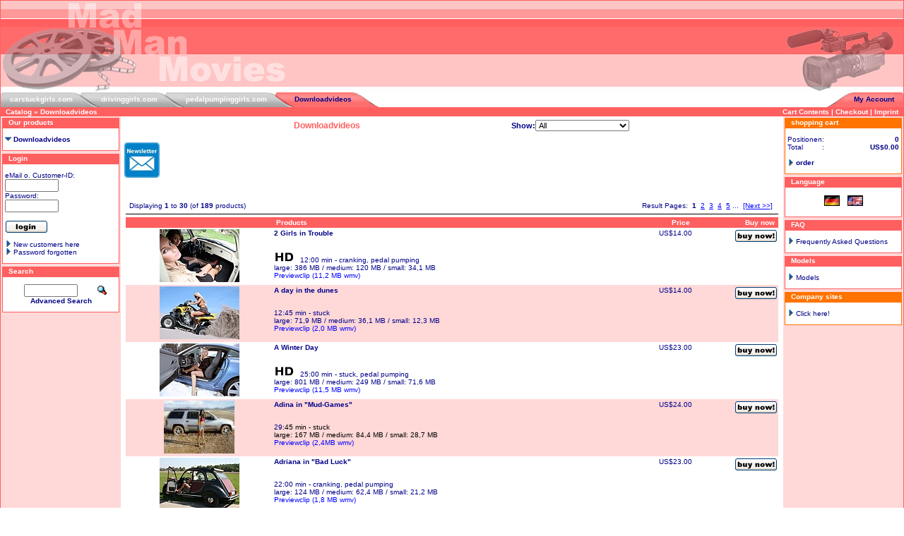

--- FILE ---
content_type: text/html; charset=UTF-8
request_url: https://www.madmanmovies.com/index.php?shop_ID=4&cPath=34&page=1&sort=2a&xanarioID=a2fb06231e59b79f9acf24b369dbb760
body_size: 7665
content:






















<!doctype html public "-//W3C//DTD HTML 4.01 Transitional//EN">
<!-- 
Copyright
xanario Ltd.
Niederlassung Deutschland
Schulstr. 11
09125 Chemnitz

Tel.: +49 (0)1805 119 669 019
Fax : +49 (0)1805 119 669 099

Mail: k.mueller@xanario.de
Web : www.xanario.de 
//-->
<html dir="LTR" lang="en">
<head>
<meta http-equiv="Content-Type" content="text/html; charset=iso-8859-1">



<title></title>
<meta name="description" content=" powered by www.madmanmovies.com">
<meta name="keywords" content="">
<meta name="content-language" content="english">
<meta name="author" content="Swen Goebbels">
<meta name="identifier-url" content="http://www.madmanmovies.com">
<meta name="copyright" content="Swen Goebbels">
<meta name="reply-to" content="order@madmanmovies.com">
<meta name="publisher" content="Swen Goebbels Videoproduktion">
<meta name="robots" content="index, follow">
<meta name="revisit-after" content="7 days">
<meta name="creation" content="Fri,23 Jan 2026">
<meta name="revision" content="Fri,30 Jan 2026">
<meta http-equiv="imagetoolbar" content="no">

<link rel="SHORTCUT ICON" href="favicon.ico">

<base href="https://www.madmanmovies.com/">
<link rel="stylesheet" type="text/css" href="partner/1000/templates/xanario_001/images/4/stylesheet.css">
</head>
<body marginwidth="0" marginheight="0" topmargin="0" bottommargin="0" leftmargin="0" rightmargin="0" >
<center>
<table width="100%" border="0" cellspacing="0" cellpadding="0">
  <tr>
    <td class="tableShop">

<table border="0" width="100%" cellspacing="0" cellpadding="0">
  <tr>
    <td valign="bottom"><img src="partner/1000/templates/xanario_001/images/4/header/header_left.gif"></td>
	<td width="100%" valign="bottom"  background="partner/1000/templates/xanario_001/images/4/header/header_hg.gif">&nbsp;</td>
	<td valign="bottom"><img src="partner/1000/templates/xanario_001/images/4/header/header_right.gif"></td>
  </tr>
</table>
 <table border="0" cellspacing="0" cellpadding="0"> <tr> <td class="tab" valign="top"><img src="partner/1000/templates/xanario_001/images/4//header/ms_header_anfang.gif" border="0" alt=""></td> <td nowrap class="tab" background="partner/1000/templates/xanario_001/images/4//header/ms_header_center.gif"><a href="https://www.madmanmovies.com/index.php?shop_ID=1&xanarioID=a2fb06231e59b79f9acf24b369dbb760" class="tab">carstuckgirls.com</a></td><td class="tab" valign="top"><img src="partner/1000/templates/xanario_001/images/4//header/ms_header_right.gif" border="0" alt=""></td><td nowrap class="tab" background="partner/1000/templates/xanario_001/images/4//header/ms_header_center.gif"><a href="https://www.madmanmovies.com/index.php?shop_ID=2&xanarioID=a2fb06231e59b79f9acf24b369dbb760" class="tab">drivinggirls.com</a></td><td class="tab" valign="top"><img src="partner/1000/templates/xanario_001/images/4//header/ms_header_right.gif" border="0" alt=""></td><td nowrap class="tab" background="partner/1000/templates/xanario_001/images/4//header/ms_header_center.gif"><a href="https://www.madmanmovies.com/index.php?shop_ID=3&xanarioID=a2fb06231e59b79f9acf24b369dbb760" class="tab">pedalpumpinggirls.com</a></td><td class="tab" valign="top"><img src="partner/1000/templates/xanario_001/images/4//header/ms_header_left.gif" border="0" alt=""></td><td nowrap class="ontab" background="partner/1000/templates/xanario_001/images/4//header/ms_header_center_select.gif"><a href="https://www.madmanmovies.com/index.php?shop_ID=4&xanarioID=a2fb06231e59b79f9acf24b369dbb760" class="ontab">Downloadvideos</a></td><td class="ontab" valign="top"><img src="partner/1000/templates/xanario_001/images/4//header/ms_header_ende_select.gif" border="0" alt=""></td><td width="100%" valign="top" class="multishop_hg">&nbsp;</td><td class="ontab" valign="top"><img src="partner/1000/templates/xanario_001/images/4//header/ms_header_right_ende_select.gif" border="0" alt=""></td><td nowrap class="ontab" background="partner/1000/templates/xanario_001/images/4//header/ms_header_center_select.gif"><a href="https://www.madmanmovies.com/account.php?shop_ID=4&xanarioID=a2fb06231e59b79f9acf24b369dbb760" class="ontab">My Account</a></td><td class="ontab" valign="top"><img src="partner/1000/templates/xanario_001/images/4//header/ms_header_right_anfang_select.gif" border="0" alt=""></td></tr></table> <table border="0" width="100%" cellspacing="0" cellpadding="1">
  <tr class="headerNavigation">
    <td class="headerNavigation">&nbsp;&nbsp;<a href="https://www.madmanmovies.com/index.php?xanarioID=a2fb06231e59b79f9acf24b369dbb760" class="headerNavigation">Catalog</a> &raquo; <a href="https://www.madmanmovies.com/index.php?cPath=34&xanarioID=a2fb06231e59b79f9acf24b369dbb760" class="headerNavigation">Downloadvideos</a></td>
    <td align="right" class="headerNavigation"><a href="https://www.madmanmovies.com/shopping_cart.php?xanarioID=a2fb06231e59b79f9acf24b369dbb760" class="headerNavigation">Cart Contents</a>&nbsp;|&nbsp;<a href="https://www.madmanmovies.com/checkout_shipping.php?xanarioID=a2fb06231e59b79f9acf24b369dbb760" class="headerNavigation">Checkout</a>&nbsp;|&nbsp;<a href="https://www.madmanmovies.com/cms.php?cmsID=1&xanarioID=a2fb06231e59b79f9acf24b369dbb760" class="headerNavigation" target="_self">Imprint</a>&nbsp;&nbsp;</td>
  </tr>
</table>
<table border="0" width="100%" cellspacing="0" cellpadding="0">
  <tr>
        <td width="170" valign="top" class="leftBox">
      <table border="0" width="170" cellspacing="0" cellpadding="2" class="leftBox">
        <tr>
  <td>

<table border="0" width="100%" cellspacing="0" cellpadding="0">
  <tr>
    <td height="14" class="infoBoxHeading"><img src="partner/1000/templates/xanario_001/images/4/boxen/pixel_trans.gif" border="0" alt="" width="9" height="1"></td>
    <td width="100%" height="14" class="infoBoxHeading">Our products</td>
    <td height="14" class="infoBoxHeading" nowrap="nowrap"><img src="partner/1000/templates/xanario_001/images/4/boxen/pixel_trans.gif" border="0" alt="" width="9" height="1"></td>
  </tr>
</table>
<table border="0" width="100%" cellspacing="0" cellpadding="1" class="infoBox">
  <tr>
    <td>
      <table border="0" width="100%" cellspacing="0" cellpadding="3" class="infoBoxContents">
        <tr>
          <td><img src="partner/1000/templates/xanario_001/images/4/boxen/pixel_trans.gif" border="0" alt="" width="100%" height="1"></td>
        </tr>
        <tr>
          <td align="left" class="boxText"><a href="https://www.madmanmovies.com/index.php?cPath=34&xanarioID=a2fb06231e59b79f9acf24b369dbb760"><b><img src="partner/1000/templates/xanario_001/images/4/boxen/categories_arrow_down.gif" border="0" alt="">&nbsp;Downloadvideos</b></a><br></td>
        </tr>
        <tr>
          <td><img src="partner/1000/templates/xanario_001/images/4/boxen/pixel_trans.gif" border="0" alt="" width="100%" height="1"></td>
        </tr>
      </table>
    </td>
  </tr>
</table>

  </td>
</tr><script language="javascript"><!--
function win_autologon() {
  window.open("info_autologon.php","info_autologon","height=460,width=430,toolbar=no,statusbar=no,scrollbars=yes").focus();
}
//--></script>
<tr>
  <td>

<table border="0" width="100%" cellspacing="0" cellpadding="0">
  <tr>
    <td height="14" class="infoBoxHeading"><img src="partner/1000/templates/xanario_001/images/4/boxen/pixel_trans.gif" border="0" alt="" width="9" height="1"></td>
    <td width="100%" height="14" class="infoBoxHeading"><a href="https://www.madmanmovies.com/account.php?xanarioID=a2fb06231e59b79f9acf24b369dbb760" class="infoBoxHeading">Login</a></td>
    <td height="14" class="infoBoxHeading" nowrap="nowrap"><img src="partner/1000/templates/xanario_001/images/4/boxen/pixel_trans.gif" border="0" alt="" width="9" height="1"></td>
  </tr>
</table>
<table border="0" width="100%" cellspacing="0" cellpadding="1" class="infoBox">
  <tr>
    <td>
      <table border="0" width="100%" cellspacing="0" cellpadding="3" class="infoBoxContents">
        <tr>
          <td><img src="partner/1000/templates/xanario_001/images/4/boxen/pixel_trans.gif" border="0" alt="" width="100%" height="1"></td>
        </tr>
        <tr>
          <td align="center" class="boxText"><form name="login" method="post" action="https://www.madmanmovies.com/login.php?action=process&xanarioID=a2fb06231e59b79f9acf24b369dbb760"><table border="0" width="100%" cellspacing="0" cellpadding="0">  <tr>    <td class="smallText">eMail o. Customer-ID:</td>  </tr>  <tr>    <td class="smallText"><input type="text" name="email_address" size="10"></td>  </tr>  <tr>    <td class="smallText">Password:</td>  </tr>  <tr>    <td class="smallText"><input type="password" name="password" size="10"></td>  </tr>  <tr>    <td class="smallText"><br><input type="image" class="BUTTON" src="partner/1000/includes/languages/english/images/buttons/button_login.gif" border="0" alt="Login" title=" Login " ></td>  </tr>  <tr>    <td class="smallText"><br><img src="partner/1000/templates/xanario_001/images/4/boxen/categories_arrow_right.gif" border="0" alt="">&nbsp;<a href="https://www.madmanmovies.com/create_account.php?xanarioID=a2fb06231e59b79f9acf24b369dbb760">New customers here</a></td>  </tr>  <tr>    <td class="smallText"><img src="partner/1000/templates/xanario_001/images/4/boxen/categories_arrow_right.gif" border="0" alt="">&nbsp;<a href="https://www.madmanmovies.com/password_forgotten.php?xanarioID=a2fb06231e59b79f9acf24b369dbb760">Password forgotten</a></td>  </tr></table></form></td>
        </tr>
        <tr>
          <td><img src="partner/1000/templates/xanario_001/images/4/boxen/pixel_trans.gif" border="0" alt="" width="100%" height="1"></td>
        </tr>
      </table>
    </td>
  </tr>
</table>

  </td>
</tr><tr>
  <td>

<table border="0" width="100%" cellspacing="0" cellpadding="0">
  <tr>
    <td height="14" class="infoBoxHeading"><img src="partner/1000/templates/xanario_001/images/4/boxen/pixel_trans.gif" border="0" alt="" width="9" height="1"></td>
    <td width="100%" height="14" class="infoBoxHeading">Search</td>
    <td height="14" class="infoBoxHeading" nowrap="nowrap"><img src="partner/1000/templates/xanario_001/images/4/boxen/pixel_trans.gif" border="0" alt="" width="9" height="1"></td>
  </tr>
</table>
<table border="0" width="100%" cellspacing="0" cellpadding="1" class="infoBox">
  <tr>
    <td>
      <table border="0" width="100%" cellspacing="0" cellpadding="3" class="infoBoxContents">
        <tr>
          <td><img src="partner/1000/templates/xanario_001/images/4/boxen/pixel_trans.gif" border="0" alt="" width="100%" height="1"></td>
        </tr>
        <tr>
          <td align="center" class="boxText"><form name="quick_find" method="get" action="https://www.madmanmovies.com/advanced_search_result.php"><input type="hidden" name="xanarioID" value="a2fb06231e59b79f9acf24b369dbb760"><input type="hidden" name="search_in_description" value="1"><table border="0" width="100%" cellspacing="0" cellpadding="0">  <tr>    <td class="main" align="center"><input type="text" name="keywords" size="10" maxlength="30" value="" style="width: -45px"></td>    <td class="main"><input type="image" class="BUTTON" src="partner/1000/includes/languages/english/images/buttons/button_quick_find.gif" border="0" alt="Quick Find" title=" Quick Find " ></td>  </tr>  <tr>    <td class="smallText" colspan="2" align="center"><a href="https://www.madmanmovies.com/advanced_search.php?xanarioID=a2fb06231e59b79f9acf24b369dbb760"><b>Advanced Search</b></a></td>  </tr></table></form></td>
        </tr>
        <tr>
          <td><img src="partner/1000/templates/xanario_001/images/4/boxen/pixel_trans.gif" border="0" alt="" width="100%" height="1"></td>
        </tr>
      </table>
    </td>
  </tr>
</table>

  </td>
</tr>      </table>
    </td>
        <td width="100%" valign="top">	  <table border="0" width="100%" cellspacing="0" cellpadding="5">
        <tr>
          <td>
		    <table border="0" width="100%" cellspacing="0" cellpadding="0">
            <form>
              <tr>
                <td class="pageHeading" align="right">
				Downloadvideos				</td>
                 <td align="center" class="main"><b>Show:</b><select size="1" onChange="if(options[selectedIndex].value) window.location.href=(options[selectedIndex].value)"><option value="https://www.madmanmovies.com/index.php?cPath=34&sort=2a&xanarioID=a2fb06231e59b79f9acf24b369dbb760" SELECTED>All</option><option value="">---------------</option><option value="https://www.madmanmovies.com/index.php?cPath=34&sort=2a&filter_id=2&xanarioID=a2fb06231e59b79f9acf24b369dbb760">carstuckgirls.com</option><option value="https://www.madmanmovies.com/index.php?cPath=34&sort=2a&filter_id=3&xanarioID=a2fb06231e59b79f9acf24b369dbb760">drivinggirls.com</option><option value="https://www.madmanmovies.com/index.php?cPath=34&sort=2a&filter_id=5&xanarioID=a2fb06231e59b79f9acf24b369dbb760">lexeed.com</option><option value="https://www.madmanmovies.com/index.php?cPath=34&sort=2a&filter_id=4&xanarioID=a2fb06231e59b79f9acf24b369dbb760">pedalpumpinggirls.com</option></select></td>
              </tr>
		      <tr> 
                <td class="main" ><br><A href="https://eepurl.com/0Josj"><IMG src="/images/news/newsletter.jpg" width=50 height=50> </A></td>
              </tr>
            </form>
            </table>
		  </td>
        </tr>
        <tr>
          <td><img src="images/pixel_trans.gif" border="0" alt="" width="100%" height="10"></td>
        </tr>
        <tr>
          <td>
		  <table border="0" width="100%" cellspacing="0" cellpadding="2">
  <tr>
    <td><table border="0" width="100%" cellspacing="0" cellpadding="2">
       <tr>
        <td class="smallText">&nbsp;Displaying <b>1</b> to <b>30</b> (of <b>189</b> products)&nbsp;</td>
        <td align="right" class="smallText">&nbsp;Result Pages: &nbsp;<b>1</b>&nbsp;&nbsp;<a href="https://www.madmanmovies.com/index.php?shop_ID=4&cPath=34&sort=2a&page=2&xanarioID=a2fb06231e59b79f9acf24b369dbb760" class="pageResults" title=" Page 2 "><u>2</u></a>&nbsp;&nbsp;<a href="https://www.madmanmovies.com/index.php?shop_ID=4&cPath=34&sort=2a&page=3&xanarioID=a2fb06231e59b79f9acf24b369dbb760" class="pageResults" title=" Page 3 "><u>3</u></a>&nbsp;&nbsp;<a href="https://www.madmanmovies.com/index.php?shop_ID=4&cPath=34&sort=2a&page=4&xanarioID=a2fb06231e59b79f9acf24b369dbb760" class="pageResults" title=" Page 4 "><u>4</u></a>&nbsp;&nbsp;<a href="https://www.madmanmovies.com/index.php?shop_ID=4&cPath=34&sort=2a&page=5&xanarioID=a2fb06231e59b79f9acf24b369dbb760" class="pageResults" title=" Page 5 "><u>5</u></a>&nbsp;<a href="https://www.madmanmovies.com/index.php?shop_ID=4&cPath=34&sort=2a&page=6&xanarioID=a2fb06231e59b79f9acf24b369dbb760" class="pageResults" title=" Next Set of 5 Pages ">...</a>&nbsp;&nbsp;<a href="https://www.madmanmovies.com/index.php?shop_ID=4&cPath=34&sort=2a&page=2&xanarioID=a2fb06231e59b79f9acf24b369dbb760" class="pageResults" title=" Next Page "><u>[Next&nbsp;&gt;&gt;]</u></a>&nbsp;&nbsp;</td>
      </tr>
    </table></td>
  </tr>
  <tr>
    <td><img src="images/pixel_black.gif" border="0" alt="" width="100%" height="1"></td>
  </tr>
  <tr>
    <td>
<table border="0" width="100%" cellspacing="0" cellpadding="2">
  <tr class="productListing-heading">
    <td align="center" class="productListing-heading">&nbsp;&nbsp;</td>
    <td class="productListing-heading">&nbsp;<a href="https://www.madmanmovies.com/index.php?shop_ID=4&cPath=34&page=1&sort=2d&xanarioID=a2fb06231e59b79f9acf24b369dbb760" title="Sort products descendingly by Products" class="productListing-heading">Products&nbsp;</td>
    <td align="right" class="productListing-heading">&nbsp;<a href="https://www.madmanmovies.com/index.php?shop_ID=4&cPath=34&page=1&sort=3a&xanarioID=a2fb06231e59b79f9acf24b369dbb760" title="Sort products ascendingly by Price" class="productListing-heading">Price&nbsp;</td>
    <td align="right" class="productListing-heading">&nbsp;Buy now&nbsp;</td>
  </tr>
  <tr class="productListing-even">
    <td align="center" class="productListing-data" valign="top">&nbsp;<a href="https://www.madmanmovies.com/product_info.php?cPath=34&products_id=734&xanarioID=a2fb06231e59b79f9acf24b369dbb760"><img src="images/pedal_pumping_in_stockings_pumps_005_klein.jpg" border="0" alt="2 Girls in Trouble" title=" 2 Girls in Trouble "></a>&nbsp;</td>
    <td class="productListing-data" valign="top"><a href="https://www.madmanmovies.com/product_info.php?cPath=34&products_id=734&xanarioID=a2fb06231e59b79f9acf24b369dbb760"><b>2 Girls in Trouble</b></a><br><br><P><FONT size=1><FONT size=1><FONT size=1><FONT size=1><FONT size=1><FONT size=1><A href="/information.php?info_id=58#0"><IMG src="/images/allgemein/HD_1.jpg"></A>   12:00 min - cranking, pedal pumping       <BR>large: 386 MB / medium: 120 MB / small: 34,1 MB<BR><A href="/ppg-vid012-2-large-preview.wmv"><FONT color=#0000ff size=1>Previewclip (11,2 MB wmv)</FONT></A></FONT></FONT></FONT></P></FONT></FONT></FONT></td>
    <td align="right" class="productListing-data" valign="top">&nbsp;US$14.00</td>
    <td align="right" class="productListing-data" valign="top"><form name="buy_now_listing734" method="post" action="https://www.madmanmovies.com/index.php?shop_ID=4&cPath=34&page=1&sort=2a&action=buy_now&xanarioID=a2fb06231e59b79f9acf24b369dbb760"><input type="hidden" name="products_id" value="734">&nbsp&nbsp<input type="image" class="BUTTON" src="partner/1000/includes/languages/english/images/buttons/button_buy_now.gif" border="0" alt="Produkt 2 Girls in Trouble jetzt kaufen" title=" Produkt 2 Girls in Trouble jetzt kaufen " ></form></td>
  </tr>
  <tr class="productListing-odd">
    <td align="center" class="productListing-data" valign="top">&nbsp;<a href="https://www.madmanmovies.com/product_info.php?cPath=34&products_id=661&xanarioID=a2fb06231e59b79f9acf24b369dbb760"><img src="images/a_day_in_dunes_klein.jpg" border="0" alt="A day in the dunes" title=" A day in the dunes "></a>&nbsp;</td>
    <td class="productListing-data" valign="top"><a href="https://www.madmanmovies.com/product_info.php?cPath=34&products_id=661&xanarioID=a2fb06231e59b79f9acf24b369dbb760"><b>A day in the dunes</b></a><br><br><P><FONT size=1>12:45 min - stuck<BR>large: 71,9 MB / medium: 36,1 MB / small: 12,3 MB<BR></FONT><A href="/vid029-2-large-preview.wmv"><FONT color=#0000ff size=1>Previewclip (2,0 MB wmv)</FONT></A></P></td>
    <td align="right" class="productListing-data" valign="top">&nbsp;US$14.00</td>
    <td align="right" class="productListing-data" valign="top"><form name="buy_now_listing661" method="post" action="https://www.madmanmovies.com/index.php?shop_ID=4&cPath=34&page=1&sort=2a&action=buy_now&xanarioID=a2fb06231e59b79f9acf24b369dbb760"><input type="hidden" name="products_id" value="661">&nbsp&nbsp<input type="image" class="BUTTON" src="partner/1000/includes/languages/english/images/buttons/button_buy_now.gif" border="0" alt="Produkt A day in the dunes jetzt kaufen" title=" Produkt A day in the dunes jetzt kaufen " ></form></td>
  </tr>
  <tr class="productListing-even">
    <td align="center" class="productListing-data" valign="top">&nbsp;<a href="https://www.madmanmovies.com/product_info.php?cPath=34&products_id=726&xanarioID=a2fb06231e59b79f9acf24b369dbb760"><img src="images/blonde_car_stuck_girl_stuck_in_snow_015_klein.jpg" border="0" alt="A Winter Day" title=" A Winter Day "></a>&nbsp;</td>
    <td class="productListing-data" valign="top"><a href="https://www.madmanmovies.com/product_info.php?cPath=34&products_id=726&xanarioID=a2fb06231e59b79f9acf24b369dbb760"><b>A Winter Day</b></a><br><br><P><FONT size=1><A href="/information.php?info_id=58#0"><IMG src="/images/allgemein/HD_1.jpg"></A>   25:00 min - stuck, pedal pumping     <BR>large: 801 MB / medium: 249 MB / small: 71,6 MB  <BR></FONT><A href="/vid032-1-large-preview.wmv"><FONT color=#0000ff size=1>Previewclip (11,5 MB wmv)</FONT></A></P></td>
    <td align="right" class="productListing-data" valign="top">&nbsp;US$23.00</td>
    <td align="right" class="productListing-data" valign="top"><form name="buy_now_listing726" method="post" action="https://www.madmanmovies.com/index.php?shop_ID=4&cPath=34&page=1&sort=2a&action=buy_now&xanarioID=a2fb06231e59b79f9acf24b369dbb760"><input type="hidden" name="products_id" value="726">&nbsp&nbsp<input type="image" class="BUTTON" src="partner/1000/includes/languages/english/images/buttons/button_buy_now.gif" border="0" alt="Produkt A Winter Day jetzt kaufen" title=" Produkt A Winter Day jetzt kaufen " ></form></td>
  </tr>
  <tr class="productListing-odd">
    <td align="center" class="productListing-data" valign="top">&nbsp;<a href="https://www.madmanmovies.com/product_info.php?cPath=34&products_id=481&xanarioID=a2fb06231e59b79f9acf24b369dbb760"><img src="images/chevrolet_trailblazer_mud_stuck_008.jpg" border="0" alt="Adina in &quot;Mud-Games&quot;" title=" Adina in &quot;Mud-Games&quot; "></a>&nbsp;</td>
    <td class="productListing-data" valign="top"><a href="https://www.madmanmovies.com/product_info.php?cPath=34&products_id=481&xanarioID=a2fb06231e59b79f9acf24b369dbb760"><b>Adina in "Mud-Games"</b></a><br><br><P><FONT size=1><FONT size=1>29<FONT color=#0000ff><FONT size=1><FONT color=#000000>:45 min - stuck<BR>large: 167 MB / medium: 84,4 MB / small: 28,7 MB</FONT></FONT></FONT><FONT color=#0000ff><FONT size=1><EM><FONT color=#000000><BR></FONT></EM><A href="/vid018-2-large-preview.wmv"><FONT color=#0000ff size=1>Previewclip (2,4MB wmv)</FONT></A></FONT></FONT></FONT></FONT></P></td>
    <td align="right" class="productListing-data" valign="top">&nbsp;US$24.00</td>
    <td align="right" class="productListing-data" valign="top"><form name="buy_now_listing481" method="post" action="https://www.madmanmovies.com/index.php?shop_ID=4&cPath=34&page=1&sort=2a&action=buy_now&xanarioID=a2fb06231e59b79f9acf24b369dbb760"><input type="hidden" name="products_id" value="481">&nbsp&nbsp<input type="image" class="BUTTON" src="partner/1000/includes/languages/english/images/buttons/button_buy_now.gif" border="0" alt="Produkt Adina in &quot;Mud-Games&quot; jetzt kaufen" title=" Produkt Adina in &quot;Mud-Games&quot; jetzt kaufen " ></form></td>
  </tr>
  <tr class="productListing-even">
    <td align="center" class="productListing-data" valign="top">&nbsp;<a href="https://www.madmanmovies.com/product_info.php?cPath=34&products_id=626&xanarioID=a2fb06231e59b79f9acf24b369dbb760"><img src="images/cranking_citroen_2CV_011_klein.jpg" border="0" alt="Adriana in &quot;Bad Luck&quot;" title=" Adriana in &quot;Bad Luck&quot; "></a>&nbsp;</td>
    <td class="productListing-data" valign="top"><a href="https://www.madmanmovies.com/product_info.php?cPath=34&products_id=626&xanarioID=a2fb06231e59b79f9acf24b369dbb760"><b>Adriana in "Bad Luck"</b></a><br><br><P><FONT size=1><FONT size=1><FONT size=1><FONT size=1><FONT size=1><FONT size=1>22:00 min - cranking, pedal pumping<BR>large: 124 MB / medium: 62,4 MB / small: 21,2 MB<BR></FONT><A href="/ppg-vid007-2-large-preview.wmv"><FONT color=#0000ff size=1>Previewclip (1,8 MB wmv)</FONT></A></FONT></FONT></P></FONT></FONT></FONT></td>
    <td align="right" class="productListing-data" valign="top">&nbsp;US$23.00</td>
    <td align="right" class="productListing-data" valign="top"><form name="buy_now_listing626" method="post" action="https://www.madmanmovies.com/index.php?shop_ID=4&cPath=34&page=1&sort=2a&action=buy_now&xanarioID=a2fb06231e59b79f9acf24b369dbb760"><input type="hidden" name="products_id" value="626">&nbsp&nbsp<input type="image" class="BUTTON" src="partner/1000/includes/languages/english/images/buttons/button_buy_now.gif" border="0" alt="Produkt Adriana in &quot;Bad Luck&quot; jetzt kaufen" title=" Produkt Adriana in &quot;Bad Luck&quot; jetzt kaufen " ></form></td>
  </tr>
  <tr class="productListing-odd">
    <td align="center" class="productListing-data" valign="top">&nbsp;<a href="https://www.madmanmovies.com/product_info.php?cPath=34&products_id=552&xanarioID=a2fb06231e59b79f9acf24b369dbb760"><img src="images/sexy_leather_girl_snow_stuck_snow_chains_022.jpg" border="0" alt="Adriana in &quot;Please turn right&quot;" title=" Adriana in &quot;Please turn right&quot; "></a>&nbsp;</td>
    <td class="productListing-data" valign="top"><a href="https://www.madmanmovies.com/product_info.php?cPath=34&products_id=552&xanarioID=a2fb06231e59b79f9acf24b369dbb760"><b>Adriana in "Please turn right"</b></a><br><br><FONT size=1><FONT size=1><FONT size=1><FONT size=1><FONT size=1><FONT size=1>30:00 min - stuck, pedal pumping<BR>large: 169 MB / medium: 85,1 MB / small: 29 MB<BR></FONT><A href="/vid023-2-large-preview.wmv"><FONT color=#0000ff size=1>Previewclip (2,3 MB wmv)</FONT></A></FONT></FONT></FONT></FONT></FONT></td>
    <td align="right" class="productListing-data" valign="top">&nbsp;US$24.00</td>
    <td align="right" class="productListing-data" valign="top"><form name="buy_now_listing552" method="post" action="https://www.madmanmovies.com/index.php?shop_ID=4&cPath=34&page=1&sort=2a&action=buy_now&xanarioID=a2fb06231e59b79f9acf24b369dbb760"><input type="hidden" name="products_id" value="552">&nbsp&nbsp<input type="image" class="BUTTON" src="partner/1000/includes/languages/english/images/buttons/button_buy_now.gif" border="0" alt="Produkt Adriana in &quot;Please turn right&quot; jetzt kaufen" title=" Produkt Adriana in &quot;Please turn right&quot; jetzt kaufen " ></form></td>
  </tr>
  <tr class="productListing-even">
    <td align="center" class="productListing-data" valign="top">&nbsp;<a href="https://www.madmanmovies.com/product_info.php?cPath=34&products_id=551&xanarioID=a2fb06231e59b79f9acf24b369dbb760"><img src="images/pedal_pumping_stuck_stockings_pumps_025.jpg" border="0" alt="Adriana in &quot;The Job Interview&quot;" title=" Adriana in &quot;The Job Interview&quot; "></a>&nbsp;</td>
    <td class="productListing-data" valign="top"><a href="https://www.madmanmovies.com/product_info.php?cPath=34&products_id=551&xanarioID=a2fb06231e59b79f9acf24b369dbb760"><b>Adriana in "The Job Interview"</b></a><br><br><FONT size=1><FONT size=1><FONT size=1><FONT size=1><FONT size=1><FONT size=1>30:00 min - stuck, pedal pumping, picture-in-picture<BR>large: 169 MB / medium: 85,1 MB / small: 29 MB<BR></FONT><A href="/vid023-1-large-preview.wmv"><FONT color=#0000ff size=1>Previewclip (2,2 MB wmv)</FONT></A></FONT></FONT></FONT></FONT></FONT></td>
    <td align="right" class="productListing-data" valign="top">&nbsp;US$27.00</td>
    <td align="right" class="productListing-data" valign="top"><form name="buy_now_listing551" method="post" action="https://www.madmanmovies.com/index.php?shop_ID=4&cPath=34&page=1&sort=2a&action=buy_now&xanarioID=a2fb06231e59b79f9acf24b369dbb760"><input type="hidden" name="products_id" value="551">&nbsp&nbsp<input type="image" class="BUTTON" src="partner/1000/includes/languages/english/images/buttons/button_buy_now.gif" border="0" alt="Produkt Adriana in &quot;The Job Interview&quot; jetzt kaufen" title=" Produkt Adriana in &quot;The Job Interview&quot; jetzt kaufen " ></form></td>
  </tr>
  <tr class="productListing-odd">
    <td align="center" class="productListing-data" valign="top">&nbsp;<a href="https://www.madmanmovies.com/product_info.php?cPath=34&products_id=811&xanarioID=a2fb06231e59b79f9acf24b369dbb760"><img src="images/again_car_trouble_screenshot_001_klein.jpg" border="0" alt="Again ... Car Trouble !!!" title=" Again ... Car Trouble !!! "></a>&nbsp;</td>
    <td class="productListing-data" valign="top"><a href="https://www.madmanmovies.com/product_info.php?cPath=34&products_id=811&xanarioID=a2fb06231e59b79f9acf24b369dbb760"><b>Again ... Car Trouble !!!</b></a><br><br><p><a href="/information.php?info_id=58#0"><font size="1"><img src="/images/allgemein/HD_1.jpg"></font></a> <font size="1">16:40 min - cranking, pedal pumping </font><font size="1"><br>large: 536 MB / medium: 167 MB / small: 51,2 MB<br><a href="/ppg-vid014-3-large-preview.wmv"></a></font><a href="/ppg-vid014-3-large-preview.wmv"><font color="#0000ff" size="1">Previewclip (10,7 MB wmv)</font></a><font size="1"> </font></p></td>
    <td align="right" class="productListing-data" valign="top">&nbsp;US$15.00</td>
    <td align="right" class="productListing-data" valign="top"><form name="buy_now_listing811" method="post" action="https://www.madmanmovies.com/index.php?shop_ID=4&cPath=34&page=1&sort=2a&action=buy_now&xanarioID=a2fb06231e59b79f9acf24b369dbb760"><input type="hidden" name="products_id" value="811">&nbsp&nbsp<input type="image" class="BUTTON" src="partner/1000/includes/languages/english/images/buttons/button_buy_now.gif" border="0" alt="Produkt Again ... Car Trouble !!! jetzt kaufen" title=" Produkt Again ... Car Trouble !!! jetzt kaufen " ></form></td>
  </tr>
  <tr class="productListing-even">
    <td align="center" class="productListing-data" valign="top">&nbsp;<a href="https://www.madmanmovies.com/product_info.php?cPath=34&products_id=709&xanarioID=a2fb06231e59b79f9acf24b369dbb760"><img src="images/2cv_driving_with_high_heels_002_klein.jpg" border="0" alt="Air cooled special: Citroen 2CV + Trabi" title=" Air cooled special: Citroen 2CV + Trabi "></a>&nbsp;</td>
    <td class="productListing-data" valign="top"><a href="https://www.madmanmovies.com/product_info.php?cPath=34&products_id=709&xanarioID=a2fb06231e59b79f9acf24b369dbb760"><b>Air cooled special: Citroen 2CV + Trabi</b></a><br><br><FONT size=1>21:20 min - driving, revving<BR>large: 253 MB / medium: 59,4 MB / small: 20,4 MB<BR><A href="/dg-007-2-large-preview.wmv"><FONT color=#0000ff size=1>Previewclip (4,5 MB wmv)</FONT></A></FONT></td>
    <td align="right" class="productListing-data" valign="top">&nbsp;US$25.00</td>
    <td align="right" class="productListing-data" valign="top"><form name="buy_now_listing709" method="post" action="https://www.madmanmovies.com/index.php?shop_ID=4&cPath=34&page=1&sort=2a&action=buy_now&xanarioID=a2fb06231e59b79f9acf24b369dbb760"><input type="hidden" name="products_id" value="709">&nbsp&nbsp<input type="image" class="BUTTON" src="partner/1000/includes/languages/english/images/buttons/button_buy_now.gif" border="0" alt="Produkt Air cooled special: Citroen 2CV + Trabi jetzt kaufen" title=" Produkt Air cooled special: Citroen 2CV + Trabi jetzt kaufen " ></form></td>
  </tr>
  <tr class="productListing-odd">
    <td align="center" class="productListing-data" valign="top">&nbsp;<a href="https://www.madmanmovies.com/product_info.php?cPath=34&products_id=227&xanarioID=a2fb06231e59b79f9acf24b369dbb760"><img src="images/csg-009-2.jpg" border="0" alt="Alenas snow & mud stuck" title=" Alenas snow & mud stuck "></a>&nbsp;</td>
    <td class="productListing-data" valign="top"><a href="https://www.madmanmovies.com/product_info.php?cPath=34&products_id=227&xanarioID=a2fb06231e59b79f9acf24b369dbb760"><b>Alenas snow & mud stuck</b></a><br><br><P><FONT size=1>19:00 min - stuck<BR>large: 108 MB / medium: 54,5 MB / small: 18,9 MB<BR></FONT><A href="/vid009-2-large-preview.wmv"><FONT color=#0000ff size=1>Previewclip (2,3MB wmv)</FONT></A></P></td>
    <td align="right" class="productListing-data" valign="top">&nbsp;US$19.00</td>
    <td align="right" class="productListing-data" valign="top"><form name="buy_now_listing227" method="post" action="https://www.madmanmovies.com/index.php?shop_ID=4&cPath=34&page=1&sort=2a&action=buy_now&xanarioID=a2fb06231e59b79f9acf24b369dbb760"><input type="hidden" name="products_id" value="227">&nbsp&nbsp<input type="image" class="BUTTON" src="partner/1000/includes/languages/english/images/buttons/button_buy_now.gif" border="0" alt="Produkt Alenas snow & mud stuck jetzt kaufen" title=" Produkt Alenas snow & mud stuck jetzt kaufen " ></form></td>
  </tr>
  <tr class="productListing-even">
    <td align="center" class="productListing-data" valign="top">&nbsp;<a href="https://www.madmanmovies.com/product_info.php?cPath=34&products_id=600&xanarioID=a2fb06231e59b79f9acf24b369dbb760"><img src="images/Citroen_2CV_Cranking_Ente_08_klein.jpg" border="0" alt="Anna in &quot;2CV-Cranking&quot;" title=" Anna in &quot;2CV-Cranking&quot; "></a>&nbsp;</td>
    <td class="productListing-data" valign="top"><a href="https://www.madmanmovies.com/product_info.php?cPath=34&products_id=600&xanarioID=a2fb06231e59b79f9acf24b369dbb760"><b>Anna in "2CV-Cranking"</b></a><br><br><P><FONT size=1><FONT size=1><FONT size=1><FONT size=1><FONT size=1><FONT size=1><FONT size=1><FONT size=1>25:00 min - cranking, pedal pumping<BR>large: 141 MB / medium: 70,9 MB / small: 24,1 MB<BR></FONT><A href="/ppg-vid006-1-large-preview.wmv"><FONT color=#0000ff size=1>Previewclip (2,6 MB wmv)</FONT></A></FONT></FONT></FONT></FONT></FONT></FONT></FONT></P></td>
    <td align="right" class="productListing-data" valign="top">&nbsp;US$24.00</td>
    <td align="right" class="productListing-data" valign="top"><form name="buy_now_listing600" method="post" action="https://www.madmanmovies.com/index.php?shop_ID=4&cPath=34&page=1&sort=2a&action=buy_now&xanarioID=a2fb06231e59b79f9acf24b369dbb760"><input type="hidden" name="products_id" value="600">&nbsp&nbsp<input type="image" class="BUTTON" src="partner/1000/includes/languages/english/images/buttons/button_buy_now.gif" border="0" alt="Produkt Anna in &quot;2CV-Cranking&quot; jetzt kaufen" title=" Produkt Anna in &quot;2CV-Cranking&quot; jetzt kaufen " ></form></td>
  </tr>
  <tr class="productListing-odd">
    <td align="center" class="productListing-data" valign="top">&nbsp;<a href="https://www.madmanmovies.com/product_info.php?cPath=34&products_id=627&xanarioID=a2fb06231e59b79f9acf24b369dbb760"><img src="images/jeep_cranking_starting_problems_003_klein.jpg" border="0" alt="Anna in &quot;Starting Problems&quot;" title=" Anna in &quot;Starting Problems&quot; "></a>&nbsp;</td>
    <td class="productListing-data" valign="top"><a href="https://www.madmanmovies.com/product_info.php?cPath=34&products_id=627&xanarioID=a2fb06231e59b79f9acf24b369dbb760"><b>Anna in "Starting Problems"</b></a><br><br><P><FONT size=1><FONT size=1><FONT size=1><FONT size=1><FONT size=1><FONT size=1>19:00 min - cranking, pedal pumping<BR>large: 107 MB / medium: 53,8 MB / small: 18,3 MB<BR></FONT><A href="/ppg-vid007-3-large-preview.wmv"><FONT color=#0000ff size=1>Previewclip (2,0 MB wmv)</FONT></A></FONT></FONT></P></FONT></FONT></FONT></td>
    <td align="right" class="productListing-data" valign="top">&nbsp;US$19.00</td>
    <td align="right" class="productListing-data" valign="top"><form name="buy_now_listing627" method="post" action="https://www.madmanmovies.com/index.php?shop_ID=4&cPath=34&page=1&sort=2a&action=buy_now&xanarioID=a2fb06231e59b79f9acf24b369dbb760"><input type="hidden" name="products_id" value="627">&nbsp&nbsp<input type="image" class="BUTTON" src="partner/1000/includes/languages/english/images/buttons/button_buy_now.gif" border="0" alt="Produkt Anna in &quot;Starting Problems&quot; jetzt kaufen" title=" Produkt Anna in &quot;Starting Problems&quot; jetzt kaufen " ></form></td>
  </tr>
  <tr class="productListing-even">
    <td align="center" class="productListing-data" valign="top">&nbsp;<a href="https://www.madmanmovies.com/product_info.php?cPath=34&products_id=228&xanarioID=a2fb06231e59b79f9acf24b369dbb760"><img src="images/ppg-003-1.jpg" border="0" alt="Audi cranking" title=" Audi cranking "></a>&nbsp;</td>
    <td class="productListing-data" valign="top"><a href="https://www.madmanmovies.com/product_info.php?cPath=34&products_id=228&xanarioID=a2fb06231e59b79f9acf24b369dbb760"><b>Audi cranking</b></a><br><br><P><FONT size=1>23:40 min - cranking, pedal pumping<BR>large: 135 MB / medium: 67,9 MB / small: 23,6 MB<BR></FONT><A href="/ppg-vid003-1-large-preview.wmv"><FONT color=#0000ff size=1>Previewclip (3,0MB wmv)</FONT></A></P></td>
    <td align="right" class="productListing-data" valign="top">&nbsp;US$18.00</td>
    <td align="right" class="productListing-data" valign="top"><form name="buy_now_listing228" method="post" action="https://www.madmanmovies.com/index.php?shop_ID=4&cPath=34&page=1&sort=2a&action=buy_now&xanarioID=a2fb06231e59b79f9acf24b369dbb760"><input type="hidden" name="products_id" value="228">&nbsp&nbsp<input type="image" class="BUTTON" src="partner/1000/includes/languages/english/images/buttons/button_buy_now.gif" border="0" alt="Produkt Audi cranking jetzt kaufen" title=" Produkt Audi cranking jetzt kaufen " ></form></td>
  </tr>
  <tr class="productListing-odd">
    <td align="center" class="productListing-data" valign="top">&nbsp;<a href="https://www.madmanmovies.com/product_info.php?cPath=34&products_id=568&xanarioID=a2fb06231e59b79f9acf24b369dbb760"><img src="images/alfa_romeo_bertone_girl_barefoot_driving_005.jpg" border="0" alt="Barefoot Driving" title=" Barefoot Driving "></a>&nbsp;</td>
    <td class="productListing-data" valign="top"><a href="https://www.madmanmovies.com/product_info.php?cPath=34&products_id=568&xanarioID=a2fb06231e59b79f9acf24b369dbb760"><b>Barefoot Driving</b></a><br><br><FONT size=1>23:00 min - driving, revving, pedal pumping<BR>large: 129 MB / medium: 65,2 MB / small: 22,2 MB<BR><A href="/dg005-1-large-preview.wmv"><FONT color=#0000ff size=1>Previewclip (2,8 MB wmv)</FONT></A></FONT></td>
    <td align="right" class="productListing-data" valign="top">&nbsp;US$27.00</td>
    <td align="right" class="productListing-data" valign="top"><form name="buy_now_listing568" method="post" action="https://www.madmanmovies.com/index.php?shop_ID=4&cPath=34&page=1&sort=2a&action=buy_now&xanarioID=a2fb06231e59b79f9acf24b369dbb760"><input type="hidden" name="products_id" value="568">&nbsp&nbsp<input type="image" class="BUTTON" src="partner/1000/includes/languages/english/images/buttons/button_buy_now.gif" border="0" alt="Produkt Barefoot Driving jetzt kaufen" title=" Produkt Barefoot Driving jetzt kaufen " ></form></td>
  </tr>
  <tr class="productListing-even">
    <td align="center" class="productListing-data" valign="top">&nbsp;<a href="https://www.madmanmovies.com/product_info.php?cPath=34&products_id=744&xanarioID=a2fb06231e59b79f9acf24b369dbb760"><img src="images/barefoot_mud_stuck_shop_klein.jpg" border="0" alt="Barefoot Mud Stuck" title=" Barefoot Mud Stuck "></a>&nbsp;</td>
    <td class="productListing-data" valign="top"><a href="https://www.madmanmovies.com/product_info.php?cPath=34&products_id=744&xanarioID=a2fb06231e59b79f9acf24b369dbb760"><b>Barefoot Mud Stuck</b></a><br><br><P><FONT size=1><A href="/information.php?info_id=58#0"><FONT size=1><IMG src="/images/allgemein/HD_1.jpg"></FONT></A><FONT size=1>   16:15 min - stuck, pedal pumping<BR></FONT><FONT size=2><FONT size=1>large: 525 MB / medium: 164 MB / small: 50,8 MB</FONT></FONT></FONT><FONT size=1><BR></FONT><A href="/vid033-3-large-preview.wmv"><FONT color=#0000ff size=1>Previewclip (11,6 MB wmv)</FONT></A></P></td>
    <td align="right" class="productListing-data" valign="top">&nbsp;US$17.00</td>
    <td align="right" class="productListing-data" valign="top"><form name="buy_now_listing744" method="post" action="https://www.madmanmovies.com/index.php?shop_ID=4&cPath=34&page=1&sort=2a&action=buy_now&xanarioID=a2fb06231e59b79f9acf24b369dbb760"><input type="hidden" name="products_id" value="744">&nbsp&nbsp<input type="image" class="BUTTON" src="partner/1000/includes/languages/english/images/buttons/button_buy_now.gif" border="0" alt="Produkt Barefoot Mud Stuck jetzt kaufen" title=" Produkt Barefoot Mud Stuck jetzt kaufen " ></form></td>
  </tr>
  <tr class="productListing-odd">
    <td align="center" class="productListing-data" valign="top">&nbsp;<a href="https://www.madmanmovies.com/product_info.php?cPath=34&products_id=512&xanarioID=a2fb06231e59b79f9acf24b369dbb760"><img src="images/two_girls_ford_mustang_cranking_in_high_heels_026.jpg" border="0" alt="Becca & Meriah in &quot;Blondes in Trouble&quot;" title=" Becca & Meriah in &quot;Blondes in Trouble&quot; "></a>&nbsp;</td>
    <td class="productListing-data" valign="top"><a href="https://www.madmanmovies.com/product_info.php?cPath=34&products_id=512&xanarioID=a2fb06231e59b79f9acf24b369dbb760"><b>Becca & Meriah in "Blondes in Trouble"</b></a><br><br><P><FONT size=1><FONT size=1>32:00 min - cranking, pedal pumping<BR>large: 180 MB / medium: 90,7 MB / small: 30,9 MB<BR><SPAN lang=EN-GB style="FONT-FAMILY: Verdana; mso-ansi-language: EN-GB"><SPAN lang=EN-GB style="FONT-FAMILY: Verdana; mso-ansi-language: EN-GB"><A href="/ppg-vid004-1-large-preview.wmv"><FONT color=#0000ff size=1>Previewvideo (2,5MB wmv)</FONT></A></SPAN></SPAN></FONT></FONT></P></td>
    <td align="right" class="productListing-data" valign="top">&nbsp;US$25.00</td>
    <td align="right" class="productListing-data" valign="top"><form name="buy_now_listing512" method="post" action="https://www.madmanmovies.com/index.php?shop_ID=4&cPath=34&page=1&sort=2a&action=buy_now&xanarioID=a2fb06231e59b79f9acf24b369dbb760"><input type="hidden" name="products_id" value="512">&nbsp&nbsp<input type="image" class="BUTTON" src="partner/1000/includes/languages/english/images/buttons/button_buy_now.gif" border="0" alt="Produkt Becca & Meriah in &quot;Blondes in Trouble&quot; jetzt kaufen" title=" Produkt Becca & Meriah in &quot;Blondes in Trouble&quot; jetzt kaufen " ></form></td>
  </tr>
  <tr class="productListing-even">
    <td align="center" class="productListing-data" valign="top">&nbsp;<a href="https://www.madmanmovies.com/product_info.php?cPath=34&products_id=574&xanarioID=a2fb06231e59b79f9acf24b369dbb760"><img src="images/vw_beetle_girl_high-heels_driving_001.jpg" border="0" alt="Beetle Driving" title=" Beetle Driving "></a>&nbsp;</td>
    <td class="productListing-data" valign="top"><a href="https://www.madmanmovies.com/product_info.php?cPath=34&products_id=574&xanarioID=a2fb06231e59b79f9acf24b369dbb760"><b>Beetle Driving</b></a><br><br><FONT size=1>11:45 min - driving, revving, pedal pumping<BR>large: 66,2 MB / medium: 33,3 MB / small: 11,3 MB<BR><A href="/dg005-3-large-preview.wmv"><FONT color=#0000ff size=1>Previewclip (1,6MB wmv)</FONT></A></FONT></td>
    <td align="right" class="productListing-data" valign="top">&nbsp;US$13.00</td>
    <td align="right" class="productListing-data" valign="top"><form name="buy_now_listing574" method="post" action="https://www.madmanmovies.com/index.php?shop_ID=4&cPath=34&page=1&sort=2a&action=buy_now&xanarioID=a2fb06231e59b79f9acf24b369dbb760"><input type="hidden" name="products_id" value="574">&nbsp&nbsp<input type="image" class="BUTTON" src="partner/1000/includes/languages/english/images/buttons/button_buy_now.gif" border="0" alt="Produkt Beetle Driving jetzt kaufen" title=" Produkt Beetle Driving jetzt kaufen " ></form></td>
  </tr>
  <tr class="productListing-odd">
    <td align="center" class="productListing-data" valign="top">&nbsp;<a href="https://www.madmanmovies.com/product_info.php?cPath=34&products_id=820&xanarioID=a2fb06231e59b79f9acf24b369dbb760"><img src="images/bird_photography_013_klein.jpg" border="0" alt="Bird Photography" title=" Bird Photography "></a>&nbsp;</td>
    <td class="productListing-data" valign="top"><a href="https://www.madmanmovies.com/product_info.php?cPath=34&products_id=820&xanarioID=a2fb06231e59b79f9acf24b369dbb760"><b>Bird Photography</b></a><br><br><p><font size="1"><a href="/information.php?info_id=58#0"><font size="2"><img src="/images/allgemein/HD_1.jpg"></font></a><font size="1"> 22:30 min - stuck, some pedal pumping, Picture-in-Picure<br></font><font size="2"><font size="1">large: 724 MB / medium: 226 MB / small: 69,4 MB<br></font></font></font><font size="1"><font size="2"><font size="1"><a href="/vid042-2-large-preview.wmv"><font color="#0000ff" size="1">Previewclip (10,7 MB wmv)</font></a></font></font></font></p></td>
    <td align="right" class="productListing-data" valign="top">&nbsp;US$19.00</td>
    <td align="right" class="productListing-data" valign="top"><form name="buy_now_listing820" method="post" action="https://www.madmanmovies.com/index.php?shop_ID=4&cPath=34&page=1&sort=2a&action=buy_now&xanarioID=a2fb06231e59b79f9acf24b369dbb760"><input type="hidden" name="products_id" value="820">&nbsp&nbsp<input type="image" class="BUTTON" src="partner/1000/includes/languages/english/images/buttons/button_buy_now.gif" border="0" alt="Produkt Bird Photography jetzt kaufen" title=" Produkt Bird Photography jetzt kaufen " ></form></td>
  </tr>
  <tr class="productListing-even">
    <td align="center" class="productListing-data" valign="top">&nbsp;<a href="https://www.madmanmovies.com/product_info.php?cPath=34&products_id=749&xanarioID=a2fb06231e59b79f9acf24b369dbb760"><img src="images/vw_t2_bus_cranking_015_klein.jpg" border="0" alt="Bus Cranking" title=" Bus Cranking "></a>&nbsp;</td>
    <td class="productListing-data" valign="top"><a href="https://www.madmanmovies.com/product_info.php?cPath=34&products_id=749&xanarioID=a2fb06231e59b79f9acf24b369dbb760"><b>Bus Cranking</b></a><br><br><P><FONT size=1><FONT size=1><FONT size=1><FONT size=1><FONT size=1><FONT size=1><A href="/information.php?info_id=58#0"><IMG src="/images/allgemein/HD_1.jpg"></A>   9:30 min - cranking, pedal pumping       <BR>large: 290 MB / medium: 88,8 MB / small: 25,6 MB<BR><A href="/ppg-vid012-5-large-preview.wmv"><FONT color=#0000ff size=1>Previewclip (11,3 MB wmv)</FONT></A> </FONT></FONT></FONT></P></FONT></FONT></FONT></td>
    <td align="right" class="productListing-data" valign="top">&nbsp;US$12.00</td>
    <td align="right" class="productListing-data" valign="top"><form name="buy_now_listing749" method="post" action="https://www.madmanmovies.com/index.php?shop_ID=4&cPath=34&page=1&sort=2a&action=buy_now&xanarioID=a2fb06231e59b79f9acf24b369dbb760"><input type="hidden" name="products_id" value="749">&nbsp&nbsp<input type="image" class="BUTTON" src="partner/1000/includes/languages/english/images/buttons/button_buy_now.gif" border="0" alt="Produkt Bus Cranking jetzt kaufen" title=" Produkt Bus Cranking jetzt kaufen " ></form></td>
  </tr>
  <tr class="productListing-odd">
    <td align="center" class="productListing-data" valign="top">&nbsp;<a href="https://www.madmanmovies.com/product_info.php?cPath=34&products_id=690&xanarioID=a2fb06231e59b79f9acf24b369dbb760"><img src="images/car_trouble_klein.jpg" border="0" alt="Car Trouble" title=" Car Trouble "></a>&nbsp;</td>
    <td class="productListing-data" valign="top"><a href="https://www.madmanmovies.com/product_info.php?cPath=34&products_id=690&xanarioID=a2fb06231e59b79f9acf24b369dbb760"><b>Car Trouble</b></a><br><br><P><FONT size=1><FONT size=1><FONT size=1><FONT size=1><FONT size=1><FONT size=1>15:30 min - cranking, pedal pumping<BR>large: 85,4 MB / medium: 43,7 MB / small: 14,8 MB<BR></FONT><FONT color=#0000ff><A href="/ppg-vid009-2-large-preview.wmv"><FONT color=#0000ff size=1>Previewclip (2,0 MB wmv)</FONT></A></FONT></FONT></FONT></P></FONT></FONT></FONT></td>
    <td align="right" class="productListing-data" valign="top">&nbsp;US$15.00</td>
    <td align="right" class="productListing-data" valign="top"><form name="buy_now_listing690" method="post" action="https://www.madmanmovies.com/index.php?shop_ID=4&cPath=34&page=1&sort=2a&action=buy_now&xanarioID=a2fb06231e59b79f9acf24b369dbb760"><input type="hidden" name="products_id" value="690">&nbsp&nbsp<input type="image" class="BUTTON" src="partner/1000/includes/languages/english/images/buttons/button_buy_now.gif" border="0" alt="Produkt Car Trouble jetzt kaufen" title=" Produkt Car Trouble jetzt kaufen " ></form></td>
  </tr>
  <tr class="productListing-even">
    <td align="center" class="productListing-data" valign="top">&nbsp;<a href="https://www.madmanmovies.com/product_info.php?cPath=34&products_id=469&xanarioID=a2fb06231e59b79f9acf24b369dbb760"><img src="images/DSC00854.JPG" border="0" alt="Caribbean-Stuck" title=" Caribbean-Stuck "></a>&nbsp;</td>
    <td class="productListing-data" valign="top"><a href="https://www.madmanmovies.com/product_info.php?cPath=34&products_id=469&xanarioID=a2fb06231e59b79f9acf24b369dbb760"><b>Caribbean-Stuck</b></a><br><br><FONT size=1><FONT size=1>
<P><FONT size=1><FONT size=1><FONT size=1>28:00 min - pedal pumping, stuck<BR>large: 157 MB / medium: 79,4 MB / small: 27 MB<BR></FONT><A href="/vid017-2-large-preview.wmv"><FONT color=#0000ff size=1>Previewclip (2,0MB wmv)</FONT></A></FONT></FONT></P></FONT></FONT></td>
    <td align="right" class="productListing-data" valign="top">&nbsp;US$27.00</td>
    <td align="right" class="productListing-data" valign="top"><form name="buy_now_listing469" method="post" action="https://www.madmanmovies.com/index.php?shop_ID=4&cPath=34&page=1&sort=2a&action=buy_now&xanarioID=a2fb06231e59b79f9acf24b369dbb760"><input type="hidden" name="products_id" value="469">&nbsp&nbsp<input type="image" class="BUTTON" src="partner/1000/includes/languages/english/images/buttons/button_buy_now.gif" border="0" alt="Produkt Caribbean-Stuck jetzt kaufen" title=" Produkt Caribbean-Stuck jetzt kaufen " ></form></td>
  </tr>
  <tr class="productListing-odd">
    <td align="center" class="productListing-data" valign="top">&nbsp;<a href="https://www.madmanmovies.com/product_info.php?cPath=34&products_id=829&xanarioID=a2fb06231e59b79f9acf24b369dbb760"><img src="images/blonde-girl-stuck-in-the-mud-small.jpg" border="0" alt="Carolyns Really Bad Day" title=" Carolyns Really Bad Day "></a>&nbsp;</td>
    <td class="productListing-data" valign="top"><a href="https://www.madmanmovies.com/product_info.php?cPath=34&products_id=829&xanarioID=a2fb06231e59b79f9acf24b369dbb760"><b>Carolyns Really Bad Day</b></a><br><br><p><font size="1"><a href="/information.php?info_id=58#0"><font size="2"><img src="/images/allgemein/HD_1.jpg"></font></a><font size="1">23:00 min - stuck<br></font><font size="2"><font size="1">large: 686 MB / medium: 214 MB / small: 71.3 MB<br></font></font></font><font size="1"><font size="2"><font size="1"><a href="/vid045-1-large-preview.wmv"><font color="#0000ff" size="1">Previewclip (9.7 MB wmv)</font></a></font></font></font></p></td>
    <td align="right" class="productListing-data" valign="top">&nbsp;US$20.00</td>
    <td align="right" class="productListing-data" valign="top"><form name="buy_now_listing829" method="post" action="https://www.madmanmovies.com/index.php?shop_ID=4&cPath=34&page=1&sort=2a&action=buy_now&xanarioID=a2fb06231e59b79f9acf24b369dbb760"><input type="hidden" name="products_id" value="829">&nbsp&nbsp<input type="image" class="BUTTON" src="partner/1000/includes/languages/english/images/buttons/button_buy_now.gif" border="0" alt="Produkt Carolyns Really Bad Day jetzt kaufen" title=" Produkt Carolyns Really Bad Day jetzt kaufen " ></form></td>
  </tr>
  <tr class="productListing-even">
    <td align="center" class="productListing-data" valign="top">&nbsp;<a href="https://www.madmanmovies.com/product_info.php?cPath=34&products_id=589&xanarioID=a2fb06231e59b79f9acf24b369dbb760"><img src="images/car_stuck_girls_ridingboots_mud_024-new.jpg" border="0" alt="Carstuckgirls-Casting" title=" Carstuckgirls-Casting "></a>&nbsp;</td>
    <td class="productListing-data" valign="top"><a href="https://www.madmanmovies.com/product_info.php?cPath=34&products_id=589&xanarioID=a2fb06231e59b79f9acf24b369dbb760"><b>Carstuckgirls-Casting</b></a><br><br><P><FONT size=1><FONT size=1><FONT size=1><FONT size=1><FONT size=1><FONT size=1>15:50 min - stuck, 4 girls<BR>large: 89,3 MB / medium: 44,9 MB / small: 15,3 MB<BR></FONT><A href="/vid024-3-large-preview.wmv"><FONT color=#0000ff size=1>Previewclip (1,9 MB wmv)</FONT></A></FONT></FONT></P></FONT></FONT></FONT></td>
    <td align="right" class="productListing-data" valign="top">&nbsp;US$19.00</td>
    <td align="right" class="productListing-data" valign="top"><form name="buy_now_listing589" method="post" action="https://www.madmanmovies.com/index.php?shop_ID=4&cPath=34&page=1&sort=2a&action=buy_now&xanarioID=a2fb06231e59b79f9acf24b369dbb760"><input type="hidden" name="products_id" value="589">&nbsp&nbsp<input type="image" class="BUTTON" src="partner/1000/includes/languages/english/images/buttons/button_buy_now.gif" border="0" alt="Produkt Carstuckgirls-Casting jetzt kaufen" title=" Produkt Carstuckgirls-Casting jetzt kaufen " ></form></td>
  </tr>
  <tr class="productListing-odd">
    <td align="center" class="productListing-data" valign="top">&nbsp;<a href="https://www.madmanmovies.com/product_info.php?cPath=34&products_id=789&xanarioID=a2fb06231e59b79f9acf24b369dbb760"><img src="images/challenge_in_snow_006_small.jpg" border="0" alt="Challenge in Snow" title=" Challenge in Snow "></a>&nbsp;</td>
    <td class="productListing-data" valign="top"><a href="https://www.madmanmovies.com/product_info.php?cPath=34&products_id=789&xanarioID=a2fb06231e59b79f9acf24b369dbb760"><b>Challenge in Snow</b></a><br><br><P><FONT size=1><A href="/information.php?info_id=58#0"><FONT size=2><IMG src="/images/allgemein/HD_1.jpg"></FONT></A><FONT size=1> 20:30 min - stuck, pedal pumping, picture-in-picture<BR></FONT><FONT size=2><FONT size=1>large: 660 MB / medium: 205 MB / small: 63,2 MB<BR></FONT></FONT></FONT><A href="/vid038-3-large-preview.wmv"><FONT color=#0000ff size=1>Previewclip (10,7 MB wmv)</FONT></A></P></td>
    <td align="right" class="productListing-data" valign="top">&nbsp;US$19.00</td>
    <td align="right" class="productListing-data" valign="top"><form name="buy_now_listing789" method="post" action="https://www.madmanmovies.com/index.php?shop_ID=4&cPath=34&page=1&sort=2a&action=buy_now&xanarioID=a2fb06231e59b79f9acf24b369dbb760"><input type="hidden" name="products_id" value="789">&nbsp&nbsp<input type="image" class="BUTTON" src="partner/1000/includes/languages/english/images/buttons/button_buy_now.gif" border="0" alt="Produkt Challenge in Snow jetzt kaufen" title=" Produkt Challenge in Snow jetzt kaufen " ></form></td>
  </tr>
  <tr class="productListing-even">
    <td align="center" class="productListing-data" valign="top">&nbsp;<a href="https://www.madmanmovies.com/product_info.php?cPath=34&products_id=253&xanarioID=a2fb06231e59b79f9acf24b369dbb760"><img src="images/dg-002-2.jpg" border="0" alt="Cherokee-Ride" title=" Cherokee-Ride "></a>&nbsp;</td>
    <td class="productListing-data" valign="top"><a href="https://www.madmanmovies.com/product_info.php?cPath=34&products_id=253&xanarioID=a2fb06231e59b79f9acf24b369dbb760"><b>Cherokee-Ride</b></a><br><br><P><FONT size=1>26:30 min - driving, revving, pedal pumping<BR>large: 151 MB / medium: 76,1 MB / small: 26,4 MB<BR></FONT><A href="/dg002-2-large-preview.wmv"><FONT color=#0000ff size=1>Previewclip (1,6MB wmv)</FONT></A></P></td>
    <td align="right" class="productListing-data" valign="top">&nbsp;US$28.00</td>
    <td align="right" class="productListing-data" valign="top"><form name="buy_now_listing253" method="post" action="https://www.madmanmovies.com/index.php?shop_ID=4&cPath=34&page=1&sort=2a&action=buy_now&xanarioID=a2fb06231e59b79f9acf24b369dbb760"><input type="hidden" name="products_id" value="253">&nbsp&nbsp<input type="image" class="BUTTON" src="partner/1000/includes/languages/english/images/buttons/button_buy_now.gif" border="0" alt="Produkt Cherokee-Ride jetzt kaufen" title=" Produkt Cherokee-Ride jetzt kaufen " ></form></td>
  </tr>
  <tr class="productListing-odd">
    <td align="center" class="productListing-data" valign="top">&nbsp;<a href="https://www.madmanmovies.com/product_info.php?cPath=34&products_id=472&xanarioID=a2fb06231e59b79f9acf24b369dbb760"><img src="images/Hummer-Cranking-Shop.jpg" border="0" alt="Clarissa in &quot;Hummer Cranking&quot;" title=" Clarissa in &quot;Hummer Cranking&quot; "></a>&nbsp;</td>
    <td class="productListing-data" valign="top"><a href="https://www.madmanmovies.com/product_info.php?cPath=34&products_id=472&xanarioID=a2fb06231e59b79f9acf24b369dbb760"><b>Clarissa in "Hummer Cranking"</b></a><br><br><P><FONT size=1><FONT size=1>27:00 min - cranking, pedal pumping<BR>large: 152 MB / medium: 76,5 MB / small: 26,1 MB<BR><SPAN lang=EN-GB style="FONT-FAMILY: Verdana; mso-ansi-language: EN-GB"><SPAN lang=EN-GB style="FONT-FAMILY: Verdana; mso-ansi-language: EN-GB"><A href="/ppg-vid003-3-large-preview.wmv"><FONT color=#0000ff size=1>Previewvideo (2,5MB wmv)</FONT></A></SPAN></SPAN></FONT></FONT></P></td>
    <td align="right" class="productListing-data" valign="top">&nbsp;US$24.00</td>
    <td align="right" class="productListing-data" valign="top"><form name="buy_now_listing472" method="post" action="https://www.madmanmovies.com/index.php?shop_ID=4&cPath=34&page=1&sort=2a&action=buy_now&xanarioID=a2fb06231e59b79f9acf24b369dbb760"><input type="hidden" name="products_id" value="472">&nbsp&nbsp<input type="image" class="BUTTON" src="partner/1000/includes/languages/english/images/buttons/button_buy_now.gif" border="0" alt="Produkt Clarissa in &quot;Hummer Cranking&quot; jetzt kaufen" title=" Produkt Clarissa in &quot;Hummer Cranking&quot; jetzt kaufen " ></form></td>
  </tr>
  <tr class="productListing-even">
    <td align="center" class="productListing-data" valign="top">&nbsp;<a href="https://www.madmanmovies.com/product_info.php?cPath=34&products_id=473&xanarioID=a2fb06231e59b79f9acf24b369dbb760"><img src="images/DSC05655.jpg" border="0" alt="Clarissas Jeep Cranking" title=" Clarissas Jeep Cranking "></a>&nbsp;</td>
    <td class="productListing-data" valign="top"><a href="https://www.madmanmovies.com/product_info.php?cPath=34&products_id=473&xanarioID=a2fb06231e59b79f9acf24b369dbb760"><b>Clarissas Jeep Cranking</b></a><br><br><FONT size=1><FONT size=1>
<P><FONT size=1><FONT size=1><FONT size=1>21:45 min - cranking, pedal pumping<BR>large: 122 MB / medium: 61,6 MB / small: 21 MB<BR></FONT><SPAN lang=EN-GB style="FONT-FAMILY: Verdana; mso-ansi-language: EN-GB"><SPAN lang=EN-GB style="FONT-FAMILY: Verdana; mso-ansi-language: EN-GB"><A href="/ppg-vid003-4-large-preview.wmv"><FONT color=#0000ff size=1>Previewvideo (2,4MB wmv)</FONT></A></SPAN></SPAN></P></FONT></FONT></FONT></FONT></td>
    <td align="right" class="productListing-data" valign="top">&nbsp;US$18.00</td>
    <td align="right" class="productListing-data" valign="top"><form name="buy_now_listing473" method="post" action="https://www.madmanmovies.com/index.php?shop_ID=4&cPath=34&page=1&sort=2a&action=buy_now&xanarioID=a2fb06231e59b79f9acf24b369dbb760"><input type="hidden" name="products_id" value="473">&nbsp&nbsp<input type="image" class="BUTTON" src="partner/1000/includes/languages/english/images/buttons/button_buy_now.gif" border="0" alt="Produkt Clarissas Jeep Cranking jetzt kaufen" title=" Produkt Clarissas Jeep Cranking jetzt kaufen " ></form></td>
  </tr>
  <tr class="productListing-odd">
    <td align="center" class="productListing-data" valign="top">&nbsp;<a href="https://www.madmanmovies.com/product_info.php?cPath=34&products_id=674&xanarioID=a2fb06231e59b79f9acf24b369dbb760"><img src="images/classic_car_cranking_klein.jpg" border="0" alt="Classic Car Cranking" title=" Classic Car Cranking "></a>&nbsp;</td>
    <td class="productListing-data" valign="top"><a href="https://www.madmanmovies.com/product_info.php?cPath=34&products_id=674&xanarioID=a2fb06231e59b79f9acf24b369dbb760"><b>Classic Car Cranking</b></a><br><br><P><FONT size=1><FONT size=1><FONT size=1><FONT size=1><FONT size=1><FONT size=1>25:50 min - cranking, pedal pumping<BR>large: 145 MB / medium: 72,8 MB / small: 24,6 MB<BR><FONT color=#0000ff><A href="/ppg-vid008-1-large-preview.wmv"><FONT color=#0000ff size=1>Previewclip (2,6 MB wmv)</FONT></A></FONT></FONT></FONT></FONT></P></FONT></FONT></FONT></td>
    <td align="right" class="productListing-data" valign="top">&nbsp;US$24.00</td>
    <td align="right" class="productListing-data" valign="top"><form name="buy_now_listing674" method="post" action="https://www.madmanmovies.com/index.php?shop_ID=4&cPath=34&page=1&sort=2a&action=buy_now&xanarioID=a2fb06231e59b79f9acf24b369dbb760"><input type="hidden" name="products_id" value="674">&nbsp&nbsp<input type="image" class="BUTTON" src="partner/1000/includes/languages/english/images/buttons/button_buy_now.gif" border="0" alt="Produkt Classic Car Cranking jetzt kaufen" title=" Produkt Classic Car Cranking jetzt kaufen " ></form></td>
  </tr>
  <tr class="productListing-even">
    <td align="center" class="productListing-data" valign="top">&nbsp;<a href="https://www.madmanmovies.com/product_info.php?cPath=34&products_id=731&xanarioID=a2fb06231e59b79f9acf24b369dbb760"><img src="images/driving_revving_mazda_mx5_miata_005_klein.jpg" border="0" alt="Convertible Cruising 2" title=" Convertible Cruising 2 "></a>&nbsp;</td>
    <td class="productListing-data" valign="top"><a href="https://www.madmanmovies.com/product_info.php?cPath=34&products_id=731&xanarioID=a2fb06231e59b79f9acf24b369dbb760"><b>Convertible Cruising 2</b></a><br><br><FONT size=1><A href="/information.php?info_id=58#0"><IMG src="/images/allgemein/HD_1.jpg"></A>   11:15 min - driving, revving, pedal pumping      <BR>large: 361 MB / medium: 112 MB / small: 32,3 MB<BR></FONT><A href="/dg-008-1-large-preview.wmv"><FONT color=#0000ff size=1>Previewclip (11,4 MB wmv)</FONT></A></td>
    <td align="right" class="productListing-data" valign="top">&nbsp;US$13.00</td>
    <td align="right" class="productListing-data" valign="top"><form name="buy_now_listing731" method="post" action="https://www.madmanmovies.com/index.php?shop_ID=4&cPath=34&page=1&sort=2a&action=buy_now&xanarioID=a2fb06231e59b79f9acf24b369dbb760"><input type="hidden" name="products_id" value="731">&nbsp&nbsp<input type="image" class="BUTTON" src="partner/1000/includes/languages/english/images/buttons/button_buy_now.gif" border="0" alt="Produkt Convertible Cruising 2 jetzt kaufen" title=" Produkt Convertible Cruising 2 jetzt kaufen " ></form></td>
  </tr>
  <tr class="productListing-odd">
    <td align="center" class="productListing-data" valign="top">&nbsp;<a href="https://www.madmanmovies.com/product_info.php?cPath=34&products_id=571&xanarioID=a2fb06231e59b79f9acf24b369dbb760"><img src="images/chevrolet_corvette_girl_driving_003.jpg" border="0" alt="Corvette Cruising" title=" Corvette Cruising "></a>&nbsp;</td>
    <td class="productListing-data" valign="top"><a href="https://www.madmanmovies.com/product_info.php?cPath=34&products_id=571&xanarioID=a2fb06231e59b79f9acf24b369dbb760"><b>Corvette Cruising</b></a><br><br><FONT size=1>21:40 min - driving, revving, pedal pumping<BR>large: 122 MB / medium: 61,4 MB / small: 20,9 MB<BR><A href="/dg005-2-large-preview.wmv"><FONT color=#0000ff size=1>Previewclip (2,9 MB wmv)</FONT></A></FONT></td>
    <td align="right" class="productListing-data" valign="top">&nbsp;US$25.00</td>
    <td align="right" class="productListing-data" valign="top"><form name="buy_now_listing571" method="post" action="https://www.madmanmovies.com/index.php?shop_ID=4&cPath=34&page=1&sort=2a&action=buy_now&xanarioID=a2fb06231e59b79f9acf24b369dbb760"><input type="hidden" name="products_id" value="571">&nbsp&nbsp<input type="image" class="BUTTON" src="partner/1000/includes/languages/english/images/buttons/button_buy_now.gif" border="0" alt="Produkt Corvette Cruising jetzt kaufen" title=" Produkt Corvette Cruising jetzt kaufen " ></form></td>
  </tr>
</table>
    </td>
  </tr>
  <tr>
    <td><img src="images/pixel_black.gif" border="0" alt="" width="100%" height="1"></td>
  </tr>
  <tr>
    <td><table border="0" width="100%" cellspacing="0" cellpadding="2">
      <tr>
        <td class="smallText">&nbsp;Displaying <b>1</b> to <b>30</b> (of <b>189</b> products)&nbsp;</td>
        <td align="right" class="smallText">&nbsp;Result Pages: &nbsp;<b>1</b>&nbsp;&nbsp;<a href="https://www.madmanmovies.com/index.php?shop_ID=4&cPath=34&sort=2a&page=2&xanarioID=a2fb06231e59b79f9acf24b369dbb760" class="pageResults" title=" Page 2 "><u>2</u></a>&nbsp;&nbsp;<a href="https://www.madmanmovies.com/index.php?shop_ID=4&cPath=34&sort=2a&page=3&xanarioID=a2fb06231e59b79f9acf24b369dbb760" class="pageResults" title=" Page 3 "><u>3</u></a>&nbsp;&nbsp;<a href="https://www.madmanmovies.com/index.php?shop_ID=4&cPath=34&sort=2a&page=4&xanarioID=a2fb06231e59b79f9acf24b369dbb760" class="pageResults" title=" Page 4 "><u>4</u></a>&nbsp;&nbsp;<a href="https://www.madmanmovies.com/index.php?shop_ID=4&cPath=34&sort=2a&page=5&xanarioID=a2fb06231e59b79f9acf24b369dbb760" class="pageResults" title=" Page 5 "><u>5</u></a>&nbsp;<a href="https://www.madmanmovies.com/index.php?shop_ID=4&cPath=34&sort=2a&page=6&xanarioID=a2fb06231e59b79f9acf24b369dbb760" class="pageResults" title=" Next Set of 5 Pages ">...</a>&nbsp;&nbsp;<a href="https://www.madmanmovies.com/index.php?shop_ID=4&cPath=34&sort=2a&page=2&xanarioID=a2fb06231e59b79f9acf24b369dbb760" class="pageResults" title=" Next Page "><u>[Next&nbsp;&gt;&gt;]</u></a>&nbsp;&nbsp;</td>
      </tr>
    </table></td>
  </tr>
</table>
		  </td>
        </tr>
      </table>
  </td>
    <td width="170" valign="top" class="rightBox">
    <table border="0" width="170" cellspacing="0" cellpadding="2" class="rightBox">
      <tr>
  <td>

<table border="0" width="100%" cellspacing="0" cellpadding="0">
  <tr>
    <td height="14" class="infoBoxHeadingColor"><img src="partner/1000/templates/xanario_001/images/4/boxen/pixel_trans.gif" border="0" alt="" width="9" height="1"></td>
    <td width="100%" height="14" class="infoBoxHeadingColor"><a href="https://www.madmanmovies.com/shopping_cart.php?xanarioID=a2fb06231e59b79f9acf24b369dbb760" class="infoBoxHeadingColor">shopping cart</a></td>
    <td height="14" class="infoBoxHeadingColor" nowrap="nowrap"><img src="partner/1000/templates/xanario_001/images/4/boxen/pixel_trans.gif" border="0" alt="" width="9" height="1"></td>
  </tr>
</table>
<table border="0" width="100%" cellspacing="0" cellpadding="1" class="infoBoxColor">
  <tr>
    <td>
      <table border="0" width="100%" cellspacing="0" cellpadding="3" class="infoBoxContentsColor">
        <tr>
          <td><img src="partner/1000/templates/xanario_001/images/4/boxen/pixel_trans.gif" border="0" alt="" width="100%" height="1"></td>
        </tr>
        <tr>
          <td align="left" class="boxText"><table border="0" width="100%" cellspacing="0" cellpadding="0">  <tr>    <td class="smallText">Positionen</td>    <td class="smallText">:</td>    <td class="smallText" align="right" width="100%"><b>0</b></td>  </tr>  <tr>    <td class="smallText">Total</td>    <td class="smallText">:</td>    <td class="smallText" align="right"><b>US$0.00</b></td>  </tr></table><br><table border="0" width="100%" cellspacing="0" cellpadding="0">  <tr>    <td class="smallText" width="9"><img src="partner/1000/templates/xanario_001/images/4/boxen/categories_arrow_right.gif" border="0" alt=""></td>     <td class="smallText">&nbsp;<b><a href="https://www.madmanmovies.com/checkout_shipping.php?xanarioID=a2fb06231e59b79f9acf24b369dbb760">order</a></b></td>  </tr></table></td>
        </tr>
        <tr>
          <td><img src="partner/1000/templates/xanario_001/images/4/boxen/pixel_trans.gif" border="0" alt="" width="100%" height="1"></td>
        </tr>
      </table>
    </td>
  </tr>
</table>

  </td>
</tr><tr>
  <td>

<table border="0" width="100%" cellspacing="0" cellpadding="0">
  <tr>
    <td height="14" class="infoBoxHeading"><img src="partner/1000/templates/xanario_001/images/4/boxen/pixel_trans.gif" border="0" alt="" width="9" height="1"></td>
    <td width="100%" height="14" class="infoBoxHeading">Language</td>
    <td height="14" class="infoBoxHeading" nowrap="nowrap"><img src="partner/1000/templates/xanario_001/images/4/boxen/pixel_trans.gif" border="0" alt="" width="9" height="1"></td>
  </tr>
</table>
<table border="0" width="100%" cellspacing="0" cellpadding="1" class="infoBox">
  <tr>
    <td>
      <table border="0" width="100%" cellspacing="0" cellpadding="3" class="infoBoxContents">
        <tr>
          <td><img src="partner/1000/templates/xanario_001/images/4/boxen/pixel_trans.gif" border="0" alt="" width="100%" height="1"></td>
        </tr>
        <tr>
          <td align="center" class="boxText"> <a href="https://www.madmanmovies.com/index.php?shop_ID=4&cPath=34&page=1&sort=2a&language=de&xanarioID=a2fb06231e59b79f9acf24b369dbb760"><img src="partner/1000/includes/languages/german/images/icon.gif" border="0" alt="Deutsch" title=" Deutsch "></a>  <a href="https://www.madmanmovies.com/index.php?shop_ID=4&cPath=34&page=1&sort=2a&language=en&xanarioID=a2fb06231e59b79f9acf24b369dbb760"><img src="partner/1000/includes/languages/english/images/icon.gif" border="0" alt="English" title=" English "></a> </td>
        </tr>
        <tr>
          <td><img src="partner/1000/templates/xanario_001/images/4/boxen/pixel_trans.gif" border="0" alt="" width="100%" height="1"></td>
        </tr>
      </table>
    </td>
  </tr>
</table>

  </td>
</tr><tr>
  <td>

<table border="0" width="100%" cellspacing="0" cellpadding="0">
  <tr>
    <td height="14" class="infoBoxHeading"><img src="partner/1000/templates/xanario_001/images/4/boxen/pixel_trans.gif" border="0" alt="" width="9" height="1"></td>
    <td width="100%" height="14" class="infoBoxHeading">FAQ</td>
    <td height="14" class="infoBoxHeading" nowrap="nowrap"><img src="partner/1000/templates/xanario_001/images/4/boxen/pixel_trans.gif" border="0" alt="" width="9" height="1"></td>
  </tr>
</table>
<table border="0" width="100%" cellspacing="0" cellpadding="1" class="infoBox">
  <tr>
    <td>
      <table border="0" width="100%" cellspacing="0" cellpadding="3" class="infoBoxContents">
        <tr>
          <td><img src="partner/1000/templates/xanario_001/images/4/boxen/pixel_trans.gif" border="0" alt="" width="100%" height="1"></td>
        </tr>
        <tr>
          <td align="left" class="boxText"><img src="partner/1000/templates/xanario_001/images/4/boxen/categories_arrow_right.gif" border="0" alt="">&nbsp;<a href="https://www.madmanmovies.com/information.php?xanarioID=a2fb06231e59b79f9acf24b369dbb760&info_id=58">Frequently Asked Questions</a><br></td>
        </tr>
        <tr>
          <td><img src="partner/1000/templates/xanario_001/images/4/boxen/pixel_trans.gif" border="0" alt="" width="100%" height="1"></td>
        </tr>
      </table>
    </td>
  </tr>
</table>

  </td>
</tr><tr>
  <td>

<table border="0" width="100%" cellspacing="0" cellpadding="0">
  <tr>
    <td height="14" class="infoBoxHeading"><img src="partner/1000/templates/xanario_001/images/4/boxen/pixel_trans.gif" border="0" alt="" width="9" height="1"></td>
    <td width="100%" height="14" class="infoBoxHeading">Models</td>
    <td height="14" class="infoBoxHeading" nowrap="nowrap"><img src="partner/1000/templates/xanario_001/images/4/boxen/pixel_trans.gif" border="0" alt="" width="9" height="1"></td>
  </tr>
</table>
<table border="0" width="100%" cellspacing="0" cellpadding="1" class="infoBox">
  <tr>
    <td>
      <table border="0" width="100%" cellspacing="0" cellpadding="3" class="infoBoxContents">
        <tr>
          <td><img src="partner/1000/templates/xanario_001/images/4/boxen/pixel_trans.gif" border="0" alt="" width="100%" height="1"></td>
        </tr>
        <tr>
          <td align="left" class="boxText"><img src="partner/1000/templates/xanario_001/images/4/boxen/categories_arrow_right.gif" border="0" alt="">&nbsp;<a href="https://www.madmanmovies.com/information.php?xanarioID=a2fb06231e59b79f9acf24b369dbb760&info_id=62">Models</a><br></td>
        </tr>
        <tr>
          <td><img src="partner/1000/templates/xanario_001/images/4/boxen/pixel_trans.gif" border="0" alt="" width="100%" height="1"></td>
        </tr>
      </table>
    </td>
  </tr>
</table>

  </td>
</tr><tr>
  <td>

<table border="0" width="100%" cellspacing="0" cellpadding="0">
  <tr>
    <td height="14" class="infoBoxHeadingColor"><img src="partner/1000/templates/xanario_001/images/4/boxen/pixel_trans.gif" border="0" alt="" width="9" height="1"></td>
    <td width="100%" height="14" class="infoBoxHeadingColor">Company sites</td>
    <td height="14" class="infoBoxHeadingColor" nowrap="nowrap"><img src="partner/1000/templates/xanario_001/images/4/boxen/pixel_trans.gif" border="0" alt="" width="9" height="1"></td>
  </tr>
</table>
<table border="0" width="100%" cellspacing="0" cellpadding="1" class="infoBoxColor">
  <tr>
    <td>
      <table border="0" width="100%" cellspacing="0" cellpadding="3" class="infoBoxContentsColor">
        <tr>
          <td><img src="partner/1000/templates/xanario_001/images/4/boxen/pixel_trans.gif" border="0" alt="" width="100%" height="1"></td>
        </tr>
        <tr>
          <td align="left" class="boxText"><img src="partner/1000/templates/xanario_001/images/4/boxen/categories_arrow_right.gif" border="0" alt="">&nbsp;<a href="https://www.madmanmovies.com/information.php?xanarioID=a2fb06231e59b79f9acf24b369dbb760&info_id=51">Click here!</a><br></td>
        </tr>
        <tr>
          <td><img src="partner/1000/templates/xanario_001/images/4/boxen/pixel_trans.gif" border="0" alt="" width="100%" height="1"></td>
        </tr>
      </table>
    </td>
  </tr>
</table>

  </td>
</tr>    </table>
  </td>
  	
  </tr>
</table>
<table border="0" width="100%" cellspacing="0" cellpadding="1">
  <tr class="headerNavigation">
    <td class="headerNavigation" align="center" nowrap><a href="https://www.madmanmovies.com/cms.php?cmsID=4&xanarioID=a2fb06231e59b79f9acf24b369dbb760" class="headerNavigation" target="_self">Shipping</a>&nbsp;|&nbsp;<a href="https://www.madmanmovies.com/cms.php?cmsID=9&xanarioID=a2fb06231e59b79f9acf24b369dbb760" class="headerNavigation" target="_self">Privacy Policy</a>&nbsp;|&nbsp;<a href="https://www.madmanmovies.com/cms.php?cmsID=2&xanarioID=a2fb06231e59b79f9acf24b369dbb760" class="headerNavigation" target="_self">Conditions of use</a>&nbsp;|&nbsp;&nbsp;|&nbsp;<a href="https://www.madmanmovies.com/cms.php?cmsID=1&xanarioID=a2fb06231e59b79f9acf24b369dbb760" class="headerNavigation" target="_self">Imprint</a></td>
  </tr>
</table>
<br>
<table border="0" width="100%" cellspacing="0" cellpadding="0">
  <tr>
   	<td class="smallText" align="center"><a href="https://www.madmanmovies.com/sitemap.php?xanarioID=a2fb06231e59b79f9acf24b369dbb760" class="headerNavigation">Sitemap</a></td>
  </tr>
</table>

<br>
<table border="0" width="100%" cellspacing="0" cellpadding="0">
  <tr>
   	<td class="smallText" align="center">&reg; All trademarks or brandnames are in the ownership of their owners and are only used for description purposes.<br>&copy; 2004-2026 - Powered by <a href="https://www.madmanmovies.com" target="_blank">
<b><font color="#FF9900">MadManMovies.com</font></a></td>
  </tr>
</table>
    </td>
  </tr>
</table>
</center>

</body>
</html>